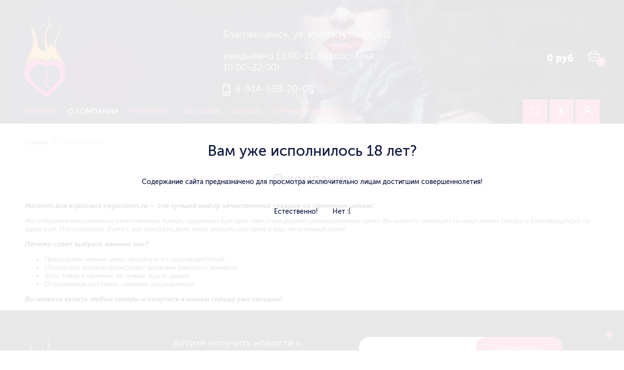

--- FILE ---
content_type: text/html; charset=utf-8
request_url: https://sogonkom.ru/page/about-us
body_size: 12175
content:
<!DOCTYPE html>
<html>
<head><meta data-config="{&quot;money_with_currency_format&quot;:{&quot;delimiter&quot;:&quot;&quot;,&quot;separator&quot;:&quot;.&quot;,&quot;format&quot;:&quot;%n %u&quot;,&quot;unit&quot;:&quot;руб&quot;,&quot;show_price_without_cents&quot;:0},&quot;currency_code&quot;:&quot;RUR&quot;,&quot;currency_iso_code&quot;:&quot;RUB&quot;,&quot;default_currency&quot;:{&quot;title&quot;:&quot;Российский рубль&quot;,&quot;code&quot;:&quot;RUR&quot;,&quot;rate&quot;:1.0,&quot;format_string&quot;:&quot;%n %u&quot;,&quot;unit&quot;:&quot;руб&quot;,&quot;price_separator&quot;:null,&quot;is_default&quot;:true,&quot;price_delimiter&quot;:null,&quot;show_price_with_delimiter&quot;:null,&quot;show_price_without_cents&quot;:null},&quot;facebook&quot;:{&quot;pixelActive&quot;:false,&quot;currency_code&quot;:&quot;RUB&quot;,&quot;use_variants&quot;:null},&quot;vk&quot;:{&quot;pixel_active&quot;:null,&quot;price_list_id&quot;:null},&quot;new_ya_metrika&quot;:true,&quot;ecommerce_data_container&quot;:&quot;dataLayer&quot;,&quot;common_js_version&quot;:null,&quot;vue_ui_version&quot;:null,&quot;feedback_captcha_enabled&quot;:null,&quot;account_id&quot;:1105323,&quot;hide_items_out_of_stock&quot;:true,&quot;forbid_order_over_existing&quot;:true,&quot;minimum_items_price&quot;:null,&quot;enable_comparison&quot;:true,&quot;locale&quot;:&quot;ru&quot;,&quot;client_group&quot;:null,&quot;consent_to_personal_data&quot;:{&quot;active&quot;:true,&quot;obligatory&quot;:true,&quot;description&quot;:&quot;\u003cp\u003eЯ ознакомлен и согласен с условиями \u003ca href=\&quot;/page/oferta\&quot; target=\&quot;blank\&quot;\u003eоферты и политики конфиденциальности\u003c/a\u003e.\u003c/p\u003e&quot;},&quot;recaptcha_key&quot;:&quot;6LfXhUEmAAAAAOGNQm5_a2Ach-HWlFKD3Sq7vfFj&quot;,&quot;recaptcha_key_v3&quot;:&quot;6LcZi0EmAAAAAPNov8uGBKSHCvBArp9oO15qAhXa&quot;,&quot;yandex_captcha_key&quot;:&quot;ysc1_ec1ApqrRlTZTXotpTnO8PmXe2ISPHxsd9MO3y0rye822b9d2&quot;,&quot;checkout_float_order_content_block&quot;:false,&quot;available_products_characteristics_ids&quot;:null,&quot;sber_id_app_id&quot;:&quot;5b5a3c11-72e5-4871-8649-4cdbab3ba9a4&quot;,&quot;theme_generation&quot;:2,&quot;quick_checkout_captcha_enabled&quot;:false,&quot;max_order_lines_count&quot;:500,&quot;sber_bnpl_min_amount&quot;:1000,&quot;sber_bnpl_max_amount&quot;:150000,&quot;counter_settings&quot;:{&quot;data_layer_name&quot;:&quot;dataLayer&quot;,&quot;new_counters_setup&quot;:true,&quot;add_to_cart_event&quot;:true,&quot;remove_from_cart_event&quot;:true,&quot;add_to_wishlist_event&quot;:true,&quot;purchase_event&quot;:true},&quot;site_setting&quot;:{&quot;show_cart_button&quot;:true,&quot;show_service_button&quot;:false,&quot;show_marketplace_button&quot;:false,&quot;show_quick_checkout_button&quot;:false},&quot;warehouses&quot;:[],&quot;captcha_type&quot;:&quot;google&quot;,&quot;human_readable_urls&quot;:false}" name="shop-config" content="" /><meta name='js-evnvironment' content='production' /><meta name='default-locale' content='ru' /><meta name='insales-redefined-api-methods' content="[]" /><script src="/packs/js/shop_bundle-2b0004e7d539ecb78a46.js"></script><script type="text/javascript" src="https://static.insales-cdn.com/assets/static-versioned/v3.72/static/libs/lodash/4.17.21/lodash.min.js"></script>
<!--InsalesCounter -->
<script type="text/javascript">
(function() {
  if (typeof window.__insalesCounterId !== 'undefined') {
    return;
  }

  try {
    Object.defineProperty(window, '__insalesCounterId', {
      value: 1105323,
      writable: true,
      configurable: true
    });
  } catch (e) {
    console.error('InsalesCounter: Failed to define property, using fallback:', e);
    window.__insalesCounterId = 1105323;
  }

  if (typeof window.__insalesCounterId === 'undefined') {
    console.error('InsalesCounter: Failed to set counter ID');
    return;
  }

  let script = document.createElement('script');
  script.async = true;
  script.src = '/javascripts/insales_counter.js?7';
  let firstScript = document.getElementsByTagName('script')[0];
  firstScript.parentNode.insertBefore(script, firstScript);
})();
</script>
<!-- /InsalesCounter -->
<!-- Yandex.Metrika counter -->
<script type="text/javascript" >
   (function(m,e,t,r,i,k,a){m[i]=m[i]||function(){(m[i].a=m[i].a||[]).push(arguments)};
   m[i].l=1*new Date();
   for (var j = 0; j < document.scripts.length; j++) {if (document.scripts[j].src === r) { return; }}
   k=e.createElement(t),a=e.getElementsByTagName(t)[0],k.async=1,k.src=r,a.parentNode.insertBefore(k,a)})
   (window, document, "script", "https://mc.yandex.ru/metrika/tag.js", "ym");

   ym(86574074, "init", {
        clickmap:true,
        trackLinks:true,
        accurateTrackBounce:true,
        webvisor:true,
        ecommerce:"dataLayer"
   });
</script>
<noscript><div><img src="https://mc.yandex.ru/watch/86574074" style="position:absolute; left:-9999px;" alt="" /></div></noscript>
<!-- /Yandex.Metrika counter -->

  


    
    

    
    

  <title>О компании</title>

<!-- meta -->
<meta charset="UTF-8" />
<meta name="keywords" content='О компании'/>
<meta name="description" content='О компании'/>
<meta name="robots" content="index,follow" />
<meta http-equiv="X-UA-Compatible" content="IE=edge,chrome=1" />
<meta name="viewport" content="width=device-width, initial-scale=1.0" />
<meta name="SKYPE_TOOLBAR" content="SKYPE_TOOLBAR_PARSER_COMPATIBLE" />
<meta name="yandex-verification" content="4c7df1fedff3ff3e" />

<!-- twitter card-->
<meta name="twitter:card" content="summary" />
<meta name="twitter:creator" content="@company_twitter" />
<meta name="twitter:title" content='О компании'/>
<meta name="twitter:description" content='О компании'/>
<meta name="twitter:image" content="https://static.insales-cdn.com/assets/1/7874/4374210/1766058616/logotype.jpg" />

<!-- facebook card-->
<meta property="og:type" />
<meta property="og:description" content='О компании' />
<meta property="og:site_name" content='Интим-товары для взрослых "С огоньком!"' />
<meta property="og:locale" content="ru_RU" />
<meta property="og:url" content="https://sogonkom.ru" />
<meta property="og:title" content='О компании'/>
<meta property="og:image" content="https://static.insales-cdn.com/assets/1/7874/4374210/1766058616/logotype.jpg" />

<!-- canonical url-->
<link rel="canonical" href="https://sogonkom.ru" />

<!-- rss feed-->
<link rel="alternate" type="application/rss+xml" title="Блог" href="/blogs/blog.atom" />

<!-- icons-->
<link rel="apple-touch-icon" sizes="57x57" href="https://static.insales-cdn.com/assets/1/7874/4374210/1766058616/apple-icon-57x57.png" />
<link rel="apple-touch-icon" sizes="60x60" href="https://static.insales-cdn.com/assets/1/7874/4374210/1766058616/apple-icon-60x60.png" />
<link rel="apple-touch-icon" sizes="72x72" href="https://static.insales-cdn.com/assets/1/7874/4374210/1766058616/apple-icon-72x72.png" />
<link rel="apple-touch-icon" sizes="76x76" href="https://static.insales-cdn.com/assets/1/7874/4374210/1766058616/apple-icon-76x76.png" />
<link rel="apple-touch-icon" sizes="114x114" href="https://static.insales-cdn.com/assets/1/7874/4374210/1766058616/apple-icon-114x114.png" />
<link rel="apple-touch-icon" sizes="120x120" href="https://static.insales-cdn.com/assets/1/7874/4374210/1766058616/apple-icon-120x120.png" />
<link rel="apple-touch-icon" sizes="144x144" href="https://static.insales-cdn.com/assets/1/7874/4374210/1766058616/apple-icon-144x144.png" />
<link rel="apple-touch-icon" sizes="152x152" href="https://static.insales-cdn.com/assets/1/7874/4374210/1766058616/apple-icon-152x152.png" />
<link rel="apple-touch-icon" sizes="180x180" href="https://static.insales-cdn.com/assets/1/7874/4374210/1766058616/apple-icon-180x180.png" />
<link rel="icon" type="image/png" sizes="192x192" href="https://static.insales-cdn.com/assets/1/7874/4374210/1766058616/android-icon-192x192.png" />
<link rel="icon" type="image/png" sizes="32x32" href="https://static.insales-cdn.com/assets/1/7874/4374210/1766058616/favicon-32x32.png" />
<link rel="icon" type="image/png" sizes="96x96" href="https://static.insales-cdn.com/assets/1/7874/4374210/1766058616/favicon-96x96.png" />
<link rel="icon" type="image/png" sizes="16x16" href="https://static.insales-cdn.com/assets/1/7874/4374210/1766058616/favicon-16x16.png" />
<link rel="icon" type="image/png" sizes="120x120" href="https://static.insales-cdn.com/assets/1/7874/4374210/1766058616/favicon-120x120.png" />
<link rel="manifest" href="https://static.insales-cdn.com/assets/1/7874/4374210/1766058616/manifest.json" />
<meta name="msapplication-TileColor" content="#ffffff" />
<meta name="msapplication-TileImage" content="https://static.insales-cdn.com/assets/1/7874/4374210/1766058616/ms-icon-144x144.png" />
<meta name="theme-color" content="#ffffff" />

<!-- fixes -->
<!--[if IE]>
<script src="//html5shiv.googlecode.com/svn/trunk/html5.js"></script><![endif]-->
<!--[if lt IE 9]>
<script src="//css3-mediaqueries-js.googlecode.com/svn/trunk/css3-mediaqueries.js"></script>
<![endif]-->


  <link href="//fonts.googleapis.com/css?family=Exo+2:400,100,100italic,200,200italic,300,300italic,400italic,500,500italic,600,700,600italic,700italic,800,800italic,900,900italic&amp;subset=latin,cyrillic" rel="stylesheet" />
<link href="//maxcdn.bootstrapcdn.com/font-awesome/4.5.0/css/font-awesome.min.css" rel="stylesheet" integrity="sha384-XdYbMnZ/QjLh6iI4ogqCTaIjrFk87ip+ekIjefZch0Y+PvJ8CDYtEs1ipDmPorQ+" crossorigin="anonymous" />
<link href="https://static.insales-cdn.com/assets/1/7874/4374210/1766058616/normalize.css" rel="stylesheet">
<link href="https://static.insales-cdn.com/assets/1/7874/4374210/1766058616/ion.rangeSlider.css" rel="stylesheet">
<link href="https://static.insales-cdn.com/assets/1/7874/4374210/1766058616/owl.carousel.css" rel="stylesheet">
<link href="https://static.insales-cdn.com/assets/1/7874/4374210/1766058616/tooltipster.css" rel="stylesheet">
<link href="https://static.insales-cdn.com/assets/1/7874/4374210/1766058616/perfect-scrollbar.min.css" rel="stylesheet">
<link href="https://static.insales-cdn.com/assets/1/7874/4374210/1766058616/swiper.min.css" rel="stylesheet">
<link href="https://static.insales-cdn.com/assets/1/7874/4374210/1766058616/magnific-popup.css" rel="stylesheet">
<link href="https://static.insales-cdn.com/assets/1/7874/4374210/1766058616/alertify.min.css" rel="stylesheet">
<link href="https://static.insales-cdn.com/assets/1/7874/4374210/1766058616/core.css" rel="stylesheet">
<link href="https://static.insales-cdn.com/assets/1/7874/4374210/1766058616/main.css" rel="stylesheet">
<link href="https://static.insales-cdn.com/assets/1/7874/4374210/1766058616/adaptive.css" rel="stylesheet">

<link href="https://static.insales-cdn.com/assets/1/7874/4374210/1766058616/settings.css" rel="stylesheet">

</head>
<body class="adaptive">

  <div class="page-wrapper">

    <div class="page-content">

      <header class="header-main reg">
   
  <div class="header-top">
    <div class="container relative">
      
      <div class="language">
      
      </div>
      
      <div class="line-top row-flex middle-xl">
        
        <div class="logo flex-xs-6 flex-md-4 flex-xl-4 flex-xs-12 left-xl">
          <a title="Интим-товары для взрослых "С огоньком!"" href="/" class="logo-link">
            <img src="https://static.insales-cdn.com/assets/1/7874/4374210/1766058616/logo_1.png" class="logo-image" alt="Интим-товары для взрослых "С огоньком!"" title="Интим-товары для взрослых "С огоньком!"" />
          </a>
        </div>
        
        <div class="logo-fixed">
          <a title="Интим-товары для взрослых "С огоньком!"" href="/" class="logo-link">
            <img src="https://static.insales-cdn.com/assets/1/7874/4374210/1766058616/logo_1.png" class="logo-image" alt="Интим-товары для взрослых "С огоньком!"" title="Интим-товары для взрослых "С огоньком!"" />
          </a>
        </div>
                
        
        <div class="phone light flex-xs-6 flex-md-4 flex-xl-4 flex-xs-12">
          <p>Благовещенск, ул. Институтская, 6/1</p>
          <p>ежедневно 13:00-21:30 (доставка 10:00-22:00)</p>

          <svg class="phone_icon" xmlns="http://www.w3.org/2000/svg" xmlns:xlink="http://www.w3.org/1999/xlink" version="1.1" id="Слой_1" x="0px" y="0px" width="14.999px" height="24.002px" viewBox="0 0 14.999 24.002" enable-background="new 0 0 14.999 24.002" xml:space="preserve"><g><path d="M3.427,24.002h8.146c1.897,0,3.426-1.514,3.426-3.392V3.392C14.999,1.513,13.47,0,11.573,0H3.427C1.529,0,0,1.513,0,3.392   V20.61C0,22.488,1.555,24.002,3.427,24.002z M11.598,22.436H3.427c-1.028,0-1.845-0.809-1.845-1.825v-2.453h11.836v2.453   C13.444,21.627,12.6,22.436,11.598,22.436z M1.582,16.592V5.663h11.836v10.929H1.582z M3.427,1.565h8.146   c1.027,0,1.845,0.811,1.845,1.827v0.705H1.582V3.392C1.582,2.376,2.425,1.565,3.427,1.565z"/><path d="M7.512,18.757c0.874,0,1.582,0.701,1.582,1.565c0,0.865-0.708,1.564-1.582,1.564c-0.873,0-1.581-0.699-1.581-1.564   C5.931,19.458,6.639,18.757,7.512,18.757z"/></g></svg>
          <span><a href="tel:89145382008">8-914-538-20-08</a></span>
        </div>
        

        
        <div class="header-cart hide-mc hide-xs flex-md-4 flex-xl-4 right-xl">
        	<a href="/cart_items" title="Корзина" class="shopping-cart-widget js-shopcart-area tooltip">
            <span class="summ js-shopcart-summ bold">0 руб</span>
            <svg class="cart-image" xmlns="http://www.w3.org/2000/svg" xmlns:xlink="http://www.w3.org/1999/xlink" version="1.1" id="Слой_1" x="0px" y="0px" width="23.997px" height="23.007px" viewBox="0 0 23.997 23.007" enable-background="new 0 0 23.997 23.007" xml:space="preserve"><g><path d="M23.801,7.409c-0.154-0.189-0.385-0.3-0.628-0.299h-2.838L14.938,0l-1.285,1.002l4.626,6.107H5.448l4.626-6.107L8.789,0   L3.405,7.109H0.826C0.379,7.1,0.009,7.46,0,7.915c-0.001,0.059,0.004,0.118,0.016,0.175l2.81,14.256   c0.076,0.389,0.418,0.667,0.811,0.661h16.743c0.393,0.006,0.734-0.272,0.812-0.661l2.793-14.251   C24.028,7.85,23.961,7.597,23.801,7.409z M19.702,21.358H4.297L1.824,8.752h20.359L19.702,21.358z"/><path d="M11.188,12.232h1.622v5.846h-1.622V12.232z"/><path d="M15.243,12.232h1.621v5.846h-1.621V12.232z"/><path d="M7.135,12.232h1.621v5.846H7.135V12.232z"/></g></svg>
            <span class="js-shopcart-amount amount">0</span>
          </a>
        </div>
        
      </div>
      
      <div class="line-bottom row-flex">
        
        <div class="main-menu hide-mc hide-xs hide-sm hide-md hide-lg flex-xl-9 middle-xl">
  <ul>
  	
      <li>
        <a  href="/collection/all">Каталог</a>	
        
        	<div class="cat-submenu">
  
  <ul>
      
      <li >
          
          <a href="/collection/bad">БАД, попперсы</a>
        	
          
        
      </li>
      
      <li >
          
          <a href="/collection/bdsm">БДСМ</a>
        	
          
        
      </li>
      
      <li >
          
          <a href="/collection/igrushki">Игрушки</a>
        	
          
        
      </li>
      
      <li >
          
          <a href="/collection/aktsii">Косметика, феромоны</a>
        	
          
        
      </li>
      
      <li >
          
          <a href="/collection/geli-i-smazki">Гели и смазки</a>
        	
          
        
      </li>
      
      <li >
          
          <a href="/collection/odejda-demo">Одежда</a>
        	
          
        
      </li>
      
      <li >
          
          <a href="/collection/prezervativy">Презервативы</a>
        	
          
        
      </li>
      
      <li >
          
          <a href="/collection/aksessuary">Аксессуары, игры, подарки</a>
        	
          
        
      </li>
      
      <li >
          
          <a href="/collection/podarochnye-nabory">Подарочные наборы</a>
        	
          
        
      </li>
      
  </ul>
</div>
        
      </li>
  	
      <li>
        <a class="active" href="/page/about-us">О компании</a>	
        
      </li>
  	
      <li>
        <a  href="/page/contacts">Контакты</a>	
        
      </li>
  	
      <li>
        <a  href="/page/delivery">Доставка</a>	
        
      </li>
  	
      <li>
        <a  href="/page/payment">Оплата</a>	
        
      </li>
  	
      <li>
        <a  href="/client_account/login">Личный кабинет</a>	
        
      </li>
  	
  </ul>
</div> <!-- DESCTOP MENU -->

<div class="main-menu mobile hide-xl flex-xs-5 flex-lg-4 middle-lg">
  <div class="open-menu js-open-menu transition">
    <i class="fa fa-bars" aria-hidden="true"></i> <span>МЕНЮ</span>
  </div>
</div><!-- MOBILE MENU -->

<div class="open-menu-bg"></div>
                
        <div class="rightside flex-xs-7 flex-lg-8 flex-xl-3 right-xl">
          <div class="header-search point hide-mc hide-xs">
            <div class="search-form-wrapper">
              <form class="search-form" action="/search" method="get">
                <input type="hidden" name="lang" value="ru">
                <input type="text" name="q" value="" placeholder="Поиск по сайту" class="search-input transition" data-search-field autocomplete="off"/>
                <button type="submit" class="search-button button">
                  <svg class="search_icon point_icon" xmlns="http://www.w3.org/2000/svg" xmlns:xlink="http://www.w3.org/1999/xlink" version="1.1" id="Слой_1" x="0px" y="0px" width="19.106px" height="19.009px" viewBox="0 0 19.106 19.009" enable-background="new 0 0 19.106 19.009" xml:space="preserve"><g><path d="M7.939,15.778C3.576,15.8,0.021,12.285,0,7.928C-0.021,3.57,3.5,0.021,7.863,0c4.363-0.021,7.918,3.495,7.939,7.852   c0,0.016,0,0.03,0,0.046C15.804,12.239,12.287,15.764,7.939,15.778z M7.939,1.528c-3.521-0.021-6.394,2.813-6.414,6.33   c-0.021,3.517,2.816,6.384,6.338,6.405c3.521,0.021,6.394-2.813,6.415-6.33c0-0.012,0-0.024,0-0.036   C14.285,4.392,11.45,1.542,7.939,1.528z"/><path d="M18.029,19.009l-5.262-5.225l1.077-1.076l5.262,5.224L18.029,19.009z"/></g></svg>
                </button>
                <div class="ajax-search-results-wrapper" data-search-result></div>
              </form>
            </div><!-- /.search-form -->
          </div>
          
          <div class="point">
            <a class="orange-hover" href="/compares/">
              <svg class="compare_icon point_icon" xmlns="http://www.w3.org/2000/svg" xmlns:xlink="http://www.w3.org/1999/xlink" version="1.1" id="Слой_1" x="0px" y="0px" width="25.22px" height="16.025px" viewBox="0 0 25.22 16.025" enable-background="new 0 0 25.22 16.025" xml:space="preserve"><g><path d="M25.061,6.443c-0.425-2.098-1.654-3.907-3.463-5.095C20.255,0.466,18.692,0,17.079,0c-0.004,0-0.007,0-0.011,0   c-1.59,0-3.128,0.454-4.454,1.314C8.886-1.093,3.86-0.095,1.376,3.558C0.167,5.336-0.265,7.472,0.159,9.57s1.652,3.909,3.461,5.099   c1.374,0.904,2.95,1.356,4.525,1.356c1.555,0,3.107-0.439,4.469-1.318c3.727,2.403,8.753,1.402,11.234-2.251   C25.055,10.677,25.486,8.541,25.061,6.443z M10.143,8.01c0-0.223,0.012-0.444,0.033-0.662l4.396-1.905   c0.138,0.333,0.248,0.678,0.33,1.028l-4.74,2.052C10.149,8.35,10.143,8.178,10.143,8.01z M15.082,7.906L15.08,8.009   c-0.001,0.296-0.021,0.593-0.06,0.884l-4.289,1.855c-0.147-0.328-0.268-0.668-0.36-1.013l4.703-2.035   C15.078,7.77,15.081,7.838,15.082,7.906z M10.333,3.524c-2.269,3.292-1.721,7.735,1.262,10.399   c-1.046,0.593-2.231,0.905-3.439,0.905c-0.002,0-0.003,0-0.005,0c-0.001,0-0.002,0-0.003,0c-1.851,0-3.59-0.709-4.898-1.995   c-1.311-1.287-2.032-2.998-2.033-4.819C1.214,4.254,4.322,1.194,8.143,1.191c0.001,0,0.002,0,0.002,0   c1.211,0,2.4,0.313,3.448,0.903C11.118,2.521,10.695,3.001,10.333,3.524z M17.066,14.828c-1.205,0-2.388-0.312-3.431-0.9   c1.567-1.398,2.505-3.307,2.645-5.389c0.143-2.129-0.565-4.187-1.995-5.792c-0.203-0.228-0.421-0.446-0.649-0.65   c1.56-0.88,3.37-1.13,5.122-0.701c1.797,0.44,3.311,1.543,4.264,3.104c1.968,3.222,0.904,7.418-2.371,9.354   c-1.077,0.637-2.312,0.974-3.569,0.974c-0.002,0-0.004,0-0.004,0l0,0C17.073,14.828,17.07,14.828,17.066,14.828z M10.479,5.915   c0.17-0.514,0.402-1.007,0.691-1.468l2.179-0.943c0.247,0.276,0.472,0.574,0.671,0.885L10.479,5.915z M14.654,10.354   c-0.198,0.536-0.464,1.046-0.792,1.517l-1.849,0.794c-0.257-0.27-0.491-0.561-0.7-0.866L14.654,10.354z"/></g></svg>
            </a>
          </div>
          <div class="point">
            
            <a class="orange-hover" href="/client_account/login">
              <svg class="user_icon point_icon" xmlns="http://www.w3.org/2000/svg" xmlns:xlink="http://www.w3.org/1999/xlink" version="1.1" id="Слой_1" x="0px" y="0px" width="23px" height="21px" viewBox="0 0 23 21" enable-background="new 0 0 23 21" xml:space="preserve"><g><path d="M11.5,1.641c2.086,0,3.783,1.663,3.783,3.708c0,2.045-1.697,3.709-3.781,3.709c-1.01-0.001-1.96-0.388-2.675-1.088   c-0.714-0.7-1.108-1.632-1.109-2.621C7.718,3.304,9.414,1.641,11.5,1.641 M11.5,0C11.5,0,11.501,0,11.5,0   C8.487,0,6.044,2.395,6.044,5.349c0.004,2.953,2.444,5.346,5.456,5.35c3.014,0,5.457-2.395,5.457-5.35   C16.957,2.395,14.514,0,11.5,0L11.5,0z"/><path d="M0,21c-0.004-1.489,0.289-2.942,0.87-4.319c0.582-1.376,1.423-2.606,2.5-3.656c1.071-1.051,2.327-1.873,3.729-2.442   c1.402-0.569,2.882-0.858,4.399-0.858c0,0,0.001,0,0.002,0c3.071,0,5.959,1.172,8.131,3.301S23,17.986,23,20.998h-1.674   c0-5.313-4.409-9.633-9.826-9.633c-0.001,0-0.001,0-0.002,0c-2.623,0-5.091,1.002-6.946,2.82c-1.837,1.791-2.886,4.272-2.878,6.811   L0,21z"/><path d="M1.716,20.998"/></g></svg>
            </a>
            
          </div>
          <div class="point cart-mobile hide-md hide-lg hide-xl">
            <a class="orange-hover" href="/cart_items" title="Корзина">
              <svg class="cart_icon point_icon" xmlns="http://www.w3.org/2000/svg" xmlns:xlink="http://www.w3.org/1999/xlink" version="1.1" id="Слой_1" x="0px" y="0px" width="23.997px" height="23.007px" viewBox="0 0 23.997 23.007" enable-background="new 0 0 23.997 23.007" xml:space="preserve"><g><path d="M23.801,7.409c-0.154-0.189-0.385-0.3-0.628-0.299h-2.838L14.938,0l-1.285,1.002l4.626,6.107H5.448l4.626-6.107L8.789,0   L3.405,7.109H0.826C0.379,7.1,0.009,7.46,0,7.915c-0.001,0.059,0.004,0.118,0.016,0.175l2.81,14.256   c0.076,0.389,0.418,0.667,0.811,0.661h16.743c0.393,0.006,0.734-0.272,0.812-0.661l2.793-14.251   C24.028,7.85,23.961,7.597,23.801,7.409z M19.702,21.358H4.297L1.824,8.752h20.359L19.702,21.358z"/><path d="M11.188,12.232h1.622v5.846h-1.622V12.232z"/><path d="M15.243,12.232h1.621v5.846h-1.621V12.232z"/><path d="M7.135,12.232h1.621v5.846H7.135V12.232z"/></g></svg>
            </a>
          </div>
        </div>        
        
      </div>      
      
    </div>
  </div><!-- header-top -->
  
  

  
    <style>
      header.reg{background: url(https://static.insales-cdn.com/assets/1/7874/4374210/1766058616/header_slide_1-loaded.jpg) right top no-repeat;}  	
    </style>
    
  
</header><!-- header-main -->














      
      <div class="page-template">

  


    
    

    
    

  <div class="container">
        <ul class="breadcrumb">

    <li class="breadcrumb-item home">
      <a class="breadcrumb-link" title='Главная' href="/">Главная</a>
    </li>

    
      <li class="breadcrumb-item"><span class="breadcrumb-link current-page"><i class="fa fa-angle-left" aria-hidden="true"></i> О компании</span></li>

    

  </ul>

    
    
    
    
    
    
      <div class="page-header">
  <h1>О компании</h1>
</div>
      
      <div class="page-content">
      	<p><em><strong>Магазин для взрослых sogonkom.ru &ndash;&nbsp; это лучший выбор качественных товаров по приятным ценам!</strong></em></p>
<p><em>Мы отбираем максимально качественные товары надежных брендов, при этом держим демократичные цены. Вы можете приобрести наши интим товары в Благовещенске по адресу ул. Институтская, 6 или с доставкой на дом, либо заказать доставку в ваш населенный пункт.</em></p>
<p><em><strong>Почему стоит выбрать именно нас?</strong></em></p>
<ul>
<li><em>Предлагаем низкие цены напрямую от производителей;</em></li>
<li><em>Обработка заказов происходит даже вне рабочего времени;</em></li>
<li><em>Весь товар в наличии, не нужно ждать заказа;</em></li>
<li><em>Оперативная доставка - никаких посредников!</em></li>
</ul>
<p><em><strong>Вы можете купить любые товары и получить в нашем городе уже сегодня!</strong></em></p>
	  </div>	  
  </div>
  
</div>

    </div>

    <footer>
  <div class="container">
    
    <div class="footer-content row-flex">
      <div class="footer_left flex-xs-12 flex-sm-12 flex-lg-4 flex-xl-3 row-flex">
        <div class="footer-logo flex-xs-12 flex-sm-3 flex-xl-12">
          <a title="Интим-товары для взрослых "С огоньком!"" href="/" class="logo-link">
              <img src="https://static.insales-cdn.com/assets/1/7874/4374210/1766058616/logo_1.png" class="logo-image" alt="Интим-товары для взрослых "С огоньком!"" title="Интим-товары для взрослых "С огоньком!"" /> 
          </a>
        </div>
		<div class="footer-adress flex-xs-12 flex-sm-9 flex-xl-12">
          <div class="phone">+7 (4162) 38-20-08</div>
          <div class="email light"><a href="mailto:"></a></div>
          
        </div>
      </div>
      <div class="flex-xs-12 flex-sm-12 flex-lg-8 flex-xl-9">
        
        <div class="subscribe row-flex">
          <div class="subscribe-title orange flex-lg-12 flex-xl-5">Хотите получить новости 
о новинках и скидках?</div>
          <div class="flex-lg-12 flex-xl-6">
            <form class="subscribe-form relative">
              <input type="text" placeholder="">  
              <button class="btn btn-orange absolute">Подписаться</button>
            </form>
          </div>
        </div>
        
        <div class="footer-menu row-flex">
          <div class="flex-xs-6 flex-xl-3">
            
              <a href="/page/oferta">Оферта и политика конфиденциальности</a>	
            
              <a href="/page/agreement">Пользовательское соглашение</a>	
            
              <a href="/page/exchange">Условия обмена и возврата</a>	
            
              <a href="/blogs/blog">Блог</a>	
            
              <a href="/page/feedback">Обратная связь</a>	
            
          </div>
          <div class="flex-xs-6 flex-xl-3">
            
          </div>
          <div class="flex-xs-6 flex-xl-3">
            
          </div>
          <div class="flex-xs-6 flex-xl-3">
            
          </div>
        </div>
        
      </div>
    </div><!-- footer-content -->
    
    <div class="footer-bottom row-flex">
      
      <div class="flex-sm-12 flex-lg-6 flex-xl-4">
        
        

  <div class="social-links">
    <span class="social-title orange">Мы в соц сетях:</span>
    
    
    
    
    
    
    <a href="https://vk.com/sogonkomru" target="_blank"><i class="fa fa-vk" aria-hidden="true"></i></a>	
    
    
    
    <a href="https://www.instagram.com/sogonkomru/" target="_blank"><i class="fa fa-instagram" aria-hidden="true"></i></a>	
    
  </div>


        
      </div>
      
      <div class="flex-sm-12 flex-lg-6 flex-xl-4">

        <div class="footer-title">Интим-товары для взрослых "С огоньком!"</div>

      </div>
      
      <div class="insales flex-xs-12 flex-lg-12 flex-xl-4 right-xl">
        <a href="http://www.insales.ru"><img src="https://static.insales-cdn.com/assets/1/7874/4374210/1766058616/insales.png"></a>
      </div>
    	
    </div><!-- footer-bottom -->
    
    
    
  </div>
</footer>


  </div>

  <script src="https://static.insales-cdn.com/assets/1/7874/4374210/1766058616/jquery.min.js"></script>
<script src="https://static.insales-cdn.com/assets/1/7874/4374210/1766058616/ion.rangeSlider.min.js"></script>
<script src="https://static.insales-cdn.com/assets/1/7874/4374210/1766058616/owl.carousel.js"></script>
<script src="https://static.insales-cdn.com/assets/1/7874/4374210/1766058616/jquery.validate.min.js"></script>
<script src="https://static.insales-cdn.com/assets/1/7874/4374210/1766058616/messages_ru.js"></script>
<script src="https://static.insales-cdn.com/assets/1/7874/4374210/1766058616/jquery.tooltipster.min.js"></script>
<script src="https://static.insales-cdn.com/assets/1/7874/4374210/1766058616/perfect-scrollbar.jquery.min.js"></script>
<script src="https://static.insales-cdn.com/assets/1/7874/4374210/1766058616/jquery.cookie.js"></script>
<script src="https://static.insales-cdn.com/assets/1/7874/4374210/1766058616/swiper.min.js"></script>
<script src="https://static.insales-cdn.com/assets/1/7874/4374210/1766058616/jquery.inputmask.bundle.min.js"></script>
<script src="https://static.insales-cdn.com/assets/1/7874/4374210/1766058616/jquery.magnific-popup.min.js"></script>
<script src="https://static.insales-cdn.com/assets/1/7874/4374210/1766058616/alertify.min.js"></script>
<script src="https://static.insales-cdn.com/assets/1/7874/4374210/1766058616/jquery.serialize-object.js"></script>
<script src="https://static.insales-cdn.com/assets/1/7874/4374210/1766058616/new_common.js"></script>
<script src="https://static.insales-cdn.com/assets/1/7874/4374210/1766058616/shop_scripts.js"></script>


<script>

  Shop.money.set('{\"delimiter\":\"\",\"separator\":\".\",\"format\":\"%n %u\",\"unit\":\"руб\",\"show_price_without_cents\":0}');

  Site.client_group = {
    id: '',
    title: '',
    discount: '',
    discount_description: ''
  };

  Site.template = 'page';
  Site.locale = 'ru';

  Site.language = {
    locale: 'ru',
    not_default: false
  };

  Site.account = {
    id: '1105323',
    hide_items: 'true',
    email: ''
  };

  Products.setConfig({
    filtered: false,
    options: {
      'Цвет': 'option-select',
      'Размер': 'option-select'
    }
  });

</script>

<script src="https://static.insales-cdn.com/assets/1/7874/4374210/1766058616/main.js"></script>

  
    
  <!-- AJAX SEARCH TEMPLATE -->
<script type="text/template" data-template-id="ajax-search">
  <% if (suggestions.length > 0){ %>
  <ul class="ajax-search-results menu menu-list">
    <% _.forEach(suggestions, function (product){ %>
    <li class="ajax-search-item">
      <a href="<%- product.url %>" class="ajax-search-link">
        <%= product.marked_title %>
        <span class="ajax-search-title">
          <%= product.markedTitle %>
        </span>
        <span class="ajax-search-prices">
          <%= Shop.money.format( product.fields.price_min ) %>
        </span>
      </a>
    </li>
    <% }) %>
  </ul>
  <% } %>
</script>

<!-- OPTION SELECT TEMPLATE -->
<script type="text/template" data-template-id="option-default">
  <div class="option-item option-<%= option.handle %>">
    <label class=""><%= option.title %></label>
    <div class="">
      <div class="select-wrapper">
        <select class="select-field" data-option-bind="<%= option.id %>">
          <% _.forEach(option.values, function (value){ %>
          <option
            data-value-position="<%= value.position %>"
            value="<%= value.position %>"
            <% if (option.selected == value.position & initOption) { %>selected<% } %>
            <% if (value.disabled) { %>disabled<% } %>
          >
          <%= value.title %>
          </option>
          <% }) %>
        </select>
      </div>
    </div>
  </div>
</script>

<!-- TODO: минимальная / максимальная цена товара -->
<!-- FAST PREVIEW TEMPLATE -->
<script type="text/template" data-template-id="fast-preview">
  <div class="product-page">
    <div class="row-flex top-xl">

      <div class="product-gallery flex-xs-12 flex-sm-12 flex-md-12 flex-xl-5">
<!-- 
        <div class="product-labels in-gallery">

          <% if (characteristics.length > 0) { %>
            <% _.forEach(characteristics, function (characteristic){ %>
              <% if (characteristic.permalink == 'new') { %>
                <span class="label label-new">NEW</span>
              <% } %>
              <% if (characteristic.permalink == 'sale') { %>
              <span class="label label-sale">SALE</span>
              <% } %>
            <% }) %>
          <% } %>

        </div> --><!-- .product-labels -->

        <div
        <% if (images.length > 0) { %> id="product-slider-fast" <% } %> class="swiper-container gallery-top">
        
        <% if (variants[0].old_price > 0) { %>
            <span class="label label-discount">
              <%= _.round( 100 - (variants[0].price / variants[0].old_price) * 100) %>%
            </span>
        <% } %>
        
        <div class="swiper-wrapper middle-xl middle-lg middle-md middle-sm middle-xs middle-mc">

          <% if (images.length > 1) { %>

          <% _.forEach(images, function (image){ %>

          <div class="swiper-slide" data-img-id="<%= image.id %>">
            <a href="<%= image.original_url %>" class="slide-photo popup-gallery-fast" data-effect="mfp-zoom-in">
              <img data-src="<%= image.large_url %>" alt="<%= image.title %>" title="<%= image.title %>" class="swiper-lazy">
            </a>
            <span class="swiper-lazy-preloader"></span>
          </div>

          <% }) %>

          <% } else { %>

          <a href="<%= first_image.original_url %>" class="popup-gallery-fast" data-effect="mfp-zoom-in">
            <img src="<%= first_image.large_url %>" alt="<%= first_image.title %>" title="<%= first_image.title %>">
          </a>

          <% } %>

        </div>

        <% if (images.length > 1) { %>
        <button type="button" class="gt-next gt-next-fast gt-arrow"><i class="fa fa-angle-right"></i></button>
        <button type="button" class="gt-prev gt-prev-fast gt-arrow"><i class="fa fa-angle-left"></i></button>
        <% } %>

      </div><!-- /#product-slider -->

      <% if (images.length > 1) { %>

      <div id="product-thumbs-fast" class="swiper-container gallery-thumbs">
        <div class="swiper-wrapper">
          <% _.forEach(images, function (image){ %>

          <div class="swiper-slide">
            <img data-src="<%= image.compact_url %>" alt="<%= image.title %>" title="<%= image.title %>" class="swiper-lazy">
            <span class="swiper-lazy-preloader"></span>
          </div>

          <% }) %>
        </div>
      </div><!-- /#product-thumbs -->

      <% } %>

    </div><!-- /.product-gallery -->

    <div class="product-caption on-page flex-xs-12 flex-sm-12 flex-md-12 flex-xl-7">

      <div class="product-title">
        <%= title %>
      </div><!-- /.product-introtext -->

      <div class="product-introtext editor">
        <%= short_description %>
      </div><!-- /.product-introtext -->

      <form method="post" action="/cart_items" data-product-id="<%= id %>" class="product-order on-page row-flex">

        <div class="option-selectors flex-xl-12">
          <% if (variants.length) { %>
          <select class="hidden" name="variant_id" data-product-variants>
            <% _.forEach(variants, function (variant){ %>
            <option value="<%= variant.id %>"><%= variant.title %></option>
            <% }) %>
          </select>
          <% } else { %>
          <input type="hidden" name="variant_id" value="<%= variants[0].id %>">
          <% } %>
        </div>

        <div class="product-price on-page flex-mc-12 flex-md-6 flex-xl-4">
          <div class="js-product-price">
            <%= Shop.money.format( variants[0].price) %>
          </div>
          <div class="product-old-price on-page js-product-old-price">
            <%= Shop.money.format( variants[0].old_price) %>
          </div>
        </div><!-- /.product-price -->

        <div class="product-counter on-page flex-mc-12 flex-md-6 flex-xl-8" data-quantity>
          <button type="button" data-quantity-change="-1" class="button button-number count-down"><i
              class="fa fa-minus"></i></button>
          <input type="text" value="1" min="1" max="1000" name="quantity" class="input-number input-field"/>
          <button type="button" data-quantity-change="1" class="button button-number count-up"><i
              class="fa fa-plus"></i></button>
        </div><!-- /.product-counter -->

        <div class="product-buy on-page flex-mc-12 flex-md-6 flex-xl-4">
          <button type="submit" class="button button-primary button-sm button-buy" data-item-add>В корзину</button>
        </div>

        <div class="product-buy on-page flex-mc-12 flex-md-6 flex-xl-8">
          <a href="#fast-order-modal" data-effect="mfp-zoom-in"
             class="button button-success button-sm js-fast-order-open">Быстрый заказ</a>
        </div>

      </form>

    </div>

  </div>
  </div>
</script>

  <div class="modals hidden">

  <div id="fast-preview-modal" class="modal modal-preview mfp-with-anim">
    <div class="modal-inner">
    </div>
  </div>

  <div id="callback-modal" class="modal mfp-with-anim">
    <div class="modal-inner">

      <div class="modal-header block-header">
        <h3>Закажите звонок менеджера!</h3>
      </div>

      <form id="callback-form" class="form" action="/feedback" method="post ">

        <input type="hidden" name="subject" value="Заказ обратного звонка">
        <input type="hidden" name="from" value="">
        <input type="hidden" name="content" value="Заказ обратного звонка с сайта">
        

        <div class="form-row row-flex">
          <label class="form-label flex-xl-4 flex-xs-12">Имя<span class="required">*</span></label>
          <div class="flex-xl-8 flex-xs-12">
            <input name="name" type="text" class="form-field input-field" />
          </div>
        </div>
        <div class="form-row row-flex">
          <label class="form-label flex-xl-4 flex-xs-12">Телефон</label>
          <div class="flex-xl-8 flex-xs-12">
            <input name="phone" type="text" class="form-field input-field phone-mask" />
          </div>
        </div>
        <div class="form-row row-flex">
          <div class="flex-xl-4 flex-xl-12 push-xl-4 push-xs-0">
            <button type="submit" class="button button-black"><span class="button-text">Отправить</span></button>
          </div>
        </div>

      </form>

    </div>
  </div>

  <div id="fast-order-modal" class="modal mfp-with-anim">
    <div class="modal-inner">

      <div class="modal-header block-header">
        <h3>Заказ в один клик!</h3>
      </div>

      <form id="fast-order-form" class="form collapse in" action="/fast_checkout" method="post">

        <input type="hidden" name="subject" value="Заказ в один клик">
        <input type="hidden" name="email" value="">
        <input type="hidden" name="comment" value="Заказ в один клик с сайта">
        <input type="hidden" name="delivery" value = "3128591">
        <input type="hidden" name="payment" value = "1463567">

        <div class="form-row">
          <label style="display: block; margin-bottom: 10px;">Имя<span class="required">*</span></label>
          <div>
            <input name="name" type="text" class="form-field input-field" />
          </div>
        </div>
        <div class="form-row">
          <label style="display: block; margin-bottom: 10px;">Телефон</label>
          <div>
            <input name="phone" type="text" class="form-field input-field phone-mask" />
          </div>
        </div>
        <div class="form-row row-flex">
          <div class="flex-xl-4 flex-xl-12 push-xl-4 push-xs-0 end-xl">
            <button type="submit" class="button button-black"><span class="button-text">Отправить</span></button>
          </div>
        </div>

      </form>

    </div>
  </div>

  <div id="fast-checkout-modal" class="modal mfp-with-anim">
    <div class="modal-inner">

      <div class="modal-header block-header">
        <h3>Оформить заказ в один клик!</h3>
      </div>

      <form id="fast-checkout-form" class="form collapse in" action="/fast_checkout" method="post">

        <input type="hidden" name="subject" value="Заказ в один клик">
        <input type="hidden" name="email" value="">
        <input type="hidden" name="comment" value="Заказ в один клик с сайта">
        <input type="hidden" name="delivery" value = "3128591">
        <input type="hidden" name="payment" value = "1463567">

        <div class="form-row row-flex">
          <label class="form-label flex-xl-4 flex-xs-12">Имя<span class="required">*</span></label>
          <div class="flex-xl-8 flex-xs-12">
            <input name="name" type="text" class="form-field input-field" />
          </div>
        </div>
        <div class="form-row row-flex">
          <label class="form-label flex-xl-4 flex-xs-12">Телефон</label>
          <div class="flex-xl-8 flex-xs-12">
            <input name="phone" type="text" class="form-field input-field phone-mask" />
          </div>
        </div>
        <div class="form-row row-flex">
          <div class="flex-xl-4 flex-xl-12 push-xl-4 push-xs-0">
            <button type="submit" class="button button-black"><span class="button-text">Отправить</span></button>
          </div>
        </div>

      </form>

    </div>
  </div>

</div>

<button type="button" class="button button-to-top" id="scroll-to-top">
  <i class="fa fa-arrow-up"></i>
</button>

<div class="dropdown-menu-mobile">
	<div class="main-menu">
      <ul>
        
          <li>
            <a  href="/collection/all">Каталог</a>	
            
            	&nbsp;<i style="display: none;" class="fa fa-angle-down" aria-hidden="true"></i>
                <div class="cat-submenu">
  
  <ul>
      
      <li >
          
          <a href="/collection/bad">БАД, попперсы</a>
        	
          
        
      </li>
      
      <li >
          
          <a href="/collection/bdsm">БДСМ</a>
        	
          
        
      </li>
      
      <li >
          
          <a href="/collection/igrushki">Игрушки</a>
        	
          
        
      </li>
      
      <li >
          
          <a href="/collection/aktsii">Косметика, феромоны</a>
        	
          
        
      </li>
      
      <li >
          
          <a href="/collection/geli-i-smazki">Гели и смазки</a>
        	
          
        
      </li>
      
      <li >
          
          <a href="/collection/odejda-demo">Одежда</a>
        	
          
        
      </li>
      
      <li >
          
          <a href="/collection/prezervativy">Презервативы</a>
        	
          
        
      </li>
      
      <li >
          
          <a href="/collection/aksessuary">Аксессуары, игры, подарки</a>
        	
          
        
      </li>
      
      <li >
          
          <a href="/collection/podarochnye-nabory">Подарочные наборы</a>
        	
          
        
      </li>
      
  </ul>
</div>
            
          </li>
        
          <li>
            <a class="active" href="/page/about-us">О компании</a>	
            
          </li>
        
          <li>
            <a  href="/page/contacts">Контакты</a>	
            
          </li>
        
          <li>
            <a  href="/page/delivery">Доставка</a>	
            
          </li>
        
          <li>
            <a  href="/page/payment">Оплата</a>	
            
          </li>
        
          <li>
            <a  href="/client_account/login">Личный кабинет</a>	
            
          </li>
        
      </ul>
    </div>
</div>
<div class="mobile-bg"></div>






  <div id="ageCheck" style="display:none;">
    <div class="ageCheckContent">
        <div class="ageCheckWrp">
          <div class="ageCheckHeader">Вам уже исполнилось 18 лет?</div>
          <div class="ageCheckText active"> Содержание сайта предназначено для просмотра исключительно лицам достигшим совершеннолетия!</div>
          <div class="ageCheckTextAfterClose">Уважаемый посетитель, мы вынуждены отказать вам в посещении сайта.Содержание сайта предназначено для просмотра исключительно лицам достигшим совершеннолетия!</div>
          <div class="ageCheckButtonsContainer">
            <div class="ageCheckButton button">Естественно!</div>
            <div class="ageCheckClose button">Нет :(</div>
          </div>
        </div>
    </div>
  </div>
      <!-- Yandex.Metrika counter -->
      <script type="text/javascript" >
        (function(m,e,t,r,i,k,a){m[i]=m[i]||function(){(m[i].a=m[i].a||[]).push(arguments)};
        m[i].l=1*new Date();
        for (var j = 0; j < document.scripts.length; j++) {if (document.scripts[j].src === r) { return; }}
        k=e.createElement(t),a=e.getElementsByTagName(t)[0],k.async=1,k.src=r,a.parentNode.insertBefore(k,a)})
        (window, document, "script", "https://mc.yandex.ru/metrika/tag.js", "ym");

        ym(86574074, "init", {
             clickmap:true,
             trackLinks:true,
             accurateTrackBounce:true,
             webvisor:true,
             ecommerce:"dataLayer"
        });
      </script>
      
      <noscript><div><img src="https://mc.yandex.ru/watch/86574074" style="position:absolute; left:-9999px;" alt="" /></div></noscript>
      <!-- /Yandex.Metrika counter -->
</body>
</html>
